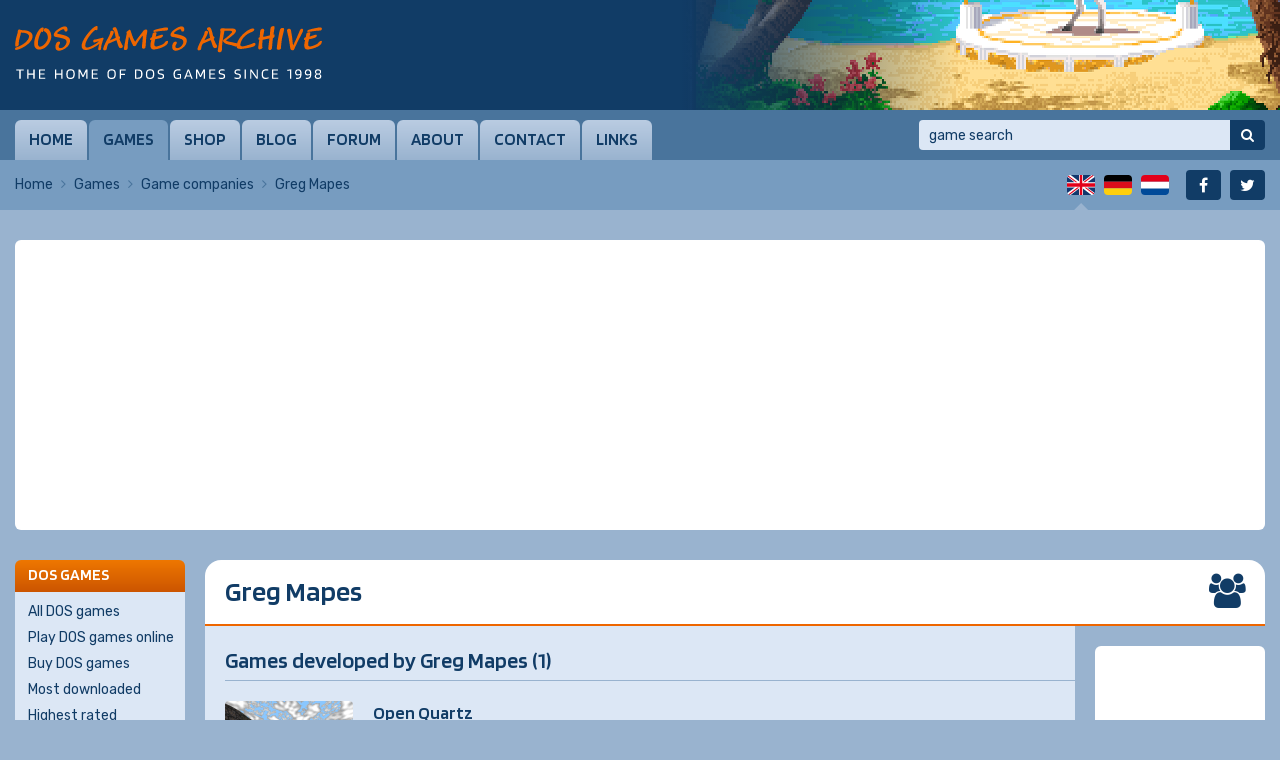

--- FILE ---
content_type: text/html; charset=UTF-8
request_url: https://www.dosgamesarchive.com/profile/greg-mapes
body_size: 8100
content:
<!doctype html>
<html lang="en">
  <head>
    <meta charset="utf-8">
    <title>Greg Mapes | DOS Games Archive</title>
    <meta name="author" content="Whirlwind Internet: www.whirlwind.nl">
    <meta name="description" content="Overview of the work of Greg Mapes in relation to DOS games.">
    <meta name="keywords" content="Greg Mapes, profile, work, projects, developed, published, games, screenshots">
    <meta name="robots" content="index, follow">
    <meta name="viewport" content="width=device-width, initial-scale=1">
    <meta http-equiv="X-UA-Compatible" content="IE=Edge">
    <base href="https://www.dosgamesarchive.com/">
    <link rel="preconnect" href="https://fonts.googleapis.com">
    <link rel="preconnect" href="https://fonts.gstatic.com" crossorigin>
    <link rel="stylesheet" href="https://fonts.googleapis.com/css2?family=Blinker:wght@600&family=Rubik:ital,wght@0,300..900;1,300..900&display=swap">
    <link rel="stylesheet" media="screen" href="/asset/layout/website.css?v223">
    <link rel="stylesheet" media="print"  href="/asset/layout/print.css?v223">
    <link rel="canonical" href="https://www.dosgamesarchive.com/profile/greg-mapes">
    <link rel="alternate" hreflang="en" href="https://www.dosgamesarchive.com/profile/greg-mapes">
    <link rel="alternate" hreflang="de" href="https://www.dosgamesarchive.de/profile/greg-mapes">
    <link rel="alternate" hreflang="nl" href="https://www.dosgamesarchive.nl/profile/greg-mapes">
    <link rel="preload" as="image" href="https://image.dosgamesarchive.com/screenshots/k1_transp.png">
    <script async src="https://www.googletagmanager.com/gtag/js?id=G-XYCLPD575Z"></script>
    <script>
      window.dataLayer = window.dataLayer || [];
      function gtag(){ dataLayer.push(arguments); }
      gtag('js', new Date());
      gtag('config', 'G-XYCLPD575Z');
    </script>
    <script defer src="https://ajax.googleapis.com/ajax/libs/jquery/3.7.1/jquery.min.js"></script>
    <script defer src="asset/javascript/modernizr.js?v223"></script>
    <script defer src="asset/javascript/website.js?v223"></script>
    <link rel="apple-touch-icon" sizes="180x180" href="/apple-touch-icon.png">
    <link rel="icon" type="image/png" sizes="32x32" href="/favicon-32x32.png">
    <link rel="icon" type="image/png" sizes="16x16" href="/favicon-16x16.png">
    <link rel="manifest" href="/site.webmanifest">
    <link rel="mask-icon" href="/safari-pinned-tab.svg" color="#113c66">
    <meta name="apple-mobile-web-app-title" content="DOS Games">
    <meta name="application-name" content="DOS Games">
    <meta name="msapplication-TileColor" content="#ffffff">
    <meta name="theme-color" content="#ffffff">
  </head>
  <body>
  
  <div id="page_container">
    
    <a id="skip_to_nav" href="#menu">Skip to menu</a><header id="header_container">
  <div id="header">
    
    <div id="logo" class="en">
      <a href="/" title="DOS Games Archive"><span>DOS Games Archive: download DOS games for free</span></a>
    </div>
    
    <div id="slideshow">
      <div class="slide active">  <a href="/download/the-legend-of-kyrandia" style="background-image: url('https://image.dosgamesarchive.com/screenshots/k1_transp.png');" title="The Legend of Kyrandia">    <span>The Legend of Kyrandia</span>  </a></div>    </div>
    
  </div>
</header>
<div id="menubar_container" class="">
  <div id="menubar">
    
    <a id="menu_mobile" href="#menu">Menu</a>
    
    <nav id="menu">
      <ul>
        <li class="first"><a href="/">Home</a></li><li class="active"><a href="/games">Games</a></li><li><a href="/shop">Shop</a></li><li><a href="/blog">Blog</a></li><li><a href="https://www.dosgames.com/forum" target="_blank" rel="nofollow">Forum</a></li><li><a href="/about">About</a></li><li><a href="/contact">Contact</a></li><li class="last"><a href="/links">Links</a></li>      </ul>
      <div class="clear"></div>
    </nav>
    
    <div id="search">
      <form id="form_search" method="get" action="/games" novalidate>
        <input type="search" name="t" autocorrect="off" autocapitalize="none" placeholder="game search" value="">
        <button type="submit" title="Search"><span>Search</span></button>
      </form>
    </div>
    
  </div>
</div>
<div id="menubar_placeholder"></div><div id="subbar_container">
  <div id="subbar">
<div id="breadcrumbs">  <ul>    <li><a href="/">Home</a></li>    <li><a href="/games">Games</a></li>    <li><a href="/game-companies">Game companies</a></li>    <li class="last"><span>Greg Mapes</span></li>  </ul>  <div class="clear"></div></div>    <div id="languages">
      <ul>
                
        
                    <li class="first active" id="lang_en"><span><span>English</span></span></li>
                    
                    <li class="" id="lang_de"><a title="Deutsch" href="https://www.dosgamesarchive.de/profile/greg-mapes"><span>Deutsch</span></a></li>
                    
                    <li class="last" id="lang_nl"><a title="Nederlands" href="https://www.dosgamesarchive.nl/profile/greg-mapes"><span>Nederlands</span></a></li>
                  
        
              </ul>
      <div class="clear"></div>
    </div>
    
    <div id="socialmedia">
      <ul>
        <li class="first" id="social_facebook"><a title="Facebook" href="https://www.facebook.com/dosgamesarchive" target="_blank" rel="nofollow"><span>Facebook</span></a></li>
        <li class="last" id="social_twitter"><a title="Twitter" href="https://twitter.com/dosgamesarchive" target="_blank" rel="nofollow"><span>Twitter</span></a></li>
      </ul>
      <div class="clear"></div>
    </div>
    
    <div class="clear"></div>
  </div>
</div>

<div id="banner_mobile">
  
    <script async src="https://pagead2.googlesyndication.com/pagead/js/adsbygoogle.js?client=ca-pub-2163211752314164" crossorigin="anonymous"></script>
  <ins class="adsbygoogle" style="display:block" data-ad-client="ca-pub-2163211752314164" data-ad-slot="7550160022" data-ad-format="auto" data-full-width-responsive="true"></ins>
  <script>(adsbygoogle = window.adsbygoogle || []).push({});</script>
    
    
    
</div><div id="body_container">
  <div id="body"><div class="banner_container" id="banner_container_leaderboard">
  <div class="banner" id="banner_leaderboard">
    
        <script async src="https://pagead2.googlesyndication.com/pagead/js/adsbygoogle.js?client=ca-pub-2163211752314164" crossorigin="anonymous"></script>
    <ins class="adsbygoogle" style="display:block" data-ad-client="ca-pub-2163211752314164" data-ad-slot="5593053822" data-ad-format="auto" data-full-width-responsive="true"></ins>
    <script>(adsbygoogle = window.adsbygoogle || []).push({});</script>
        
        
        
  </div>
</div><div id="columns_2">
  <div class="column_2">
    
    <h1 class="companies">Greg Mapes</h1><div class="column2_full_container">
  <div class="column2_full"><h2 class="first">Games developed by Greg Mapes (1)</h2><div class="game_list">  <div class="game first">    <div class="game_screenshot">      <a href="/download/open-quartz">        <img src="https://image.dosgamesarchive.com/screenshots/thumbnails/openquartz-2.png" width="128" height="96" alt="Open Quartz" loading="lazy">      </a>      <ul>        <li><a class="button download" href="/download/open-quartz">Download</a></li>      </ul>    </div>    <div class="game_info">      <h3><a href="/download/open-quartz">Open Quartz</a></h3>      <div class="game_rating stars_10"></div>      <p><a href="/category/first-person-shooter">First-Person Shooter</a>, <a href="/year/2004">2004</a><br><a href="/license/freeware">Freeware</a>, <a href="/license/update">Update</a>      </p>      <table>        <tr><th>Dev:</th><td><a href="/profile/greg-mapes">Greg Mapes</a>, <a href="/profile/seth-galbraith">Seth Galbraith</a></td></tr>      </table>      <div class="game_details">        <div class="game_detail dosbox">            DOSBox        </div>        <div class="game_detail violence">Violence</div>        <div class="clear"></div>      </div>    </div>    <div class="clear"></div>  </div></div>  </div>
  <div class="column2_full_extra"><div class="banner_container" id="banner_container_skyscraper">
  <div class="banner" id="banner_skyscraper">
    
        <script async src="https://pagead2.googlesyndication.com/pagead/js/adsbygoogle.js?client=ca-pub-2163211752314164" crossorigin="anonymous"></script>
    <ins class="adsbygoogle" style="display:inline-block;width:160px;height:600px" data-ad-client="ca-pub-2163211752314164" data-ad-slot="8969115100"></ins>
    <script>(adsbygoogle = window.adsbygoogle || []).push({});</script>
        
        
        
  </div>
</div>  </div>
  <div class="clear"></div>
</div></div>
<div class="column_1">
<div class="navbox">
  <div class="navbox_header">DOS games</div>
  <div class="navbox_body">
    <ul>
      <li class="first"><a href="/games">All DOS games</a></li><li><a href="/play-dos-games-online">Play DOS games online</a></li><li><a href="/shop">Buy DOS games</a></li><li><a href="/games?b=downloads">Most downloaded</a></li><li><a href="/games?b=rating">Highest rated</a></li><li><a href="/games?b=date">Recently added</a></li><li><a href="/related-games">Related DOS games</a></li><li><a href="/random-game">Random DOS game</a></li><li><a href="/game-companies">Game companies</a></li><li class="last"><a href="/cheats">Cheats</a></li>    </ul>
  </div>
</div>

<div class="navbox">
  <div class="navbox_header">Categories</div>
  <div class="navbox_body">
    <ul class="padding_right">
      <li class="first ">  <a href="/category/adventure">Adventure <span>154</span>  </a></li><li class="">  <a href="/category/arcade">Arcade <span>147</span>  </a></li><li class="">  <a href="/category/educational">Educational <span>17</span>  </a></li><li class="">  <a href="/category/expansion-set">Expansion Set <span>19</span>  </a></li><li class="">  <a href="/category/fighting">Fighting <span>39</span>  </a></li><li class="">  <a href="/category/first-person-shooter">First-Person Shooter <span>106</span>  </a></li><li class="">  <a href="/category/miscellaneous">Miscellaneous <span>12</span>  </a></li><li class="">  <a href="/category/platform">Platform <span>212</span>  </a></li><li class="">  <a href="/category/puzzle">Puzzle <span>198</span>  </a></li><li class="">  <a href="/category/racing">Racing <span>78</span>  </a></li><li class="">  <a href="/category/real-time-strategy">Real-Time Strategy <span>59</span>  </a></li><li class="">  <a href="/category/role-playing">Role-Playing <span>113</span>  </a></li><li class="">  <a href="/category/shooter">Shooter <span>184</span>  </a></li><li class="">  <a href="/category/simulation">Simulation <span>88</span>  </a></li><li class="">  <a href="/category/sport">Sport <span>46</span>  </a></li><li class="">  <a href="/category/traditional">Traditional <span>75</span>  </a></li><li class="last ">  <a href="/category/turn-based-strategy">Turn-Based Strategy <span>78</span>  </a></li>    </ul>
  </div>
</div>

<div class="navbox">
  <div class="navbox_header"><label for="panel_select_years">Years</label></div>
  <div class="navbox_body">
    <div class="select_container">
      <select class="panel_select" id="panel_select_years">
        <option value="">- Select -</option>
        <option value="/year/1980">1980 (2)</option><option value="/year/1983">1983 (4)</option><option value="/year/1984">1984 (9)</option><option value="/year/1985">1985 (5)</option><option value="/year/1986">1986 (8)</option><option value="/year/1987">1987 (16)</option><option value="/year/1988">1988 (12)</option><option value="/year/1989">1989 (19)</option><option value="/year/1990">1990 (37)</option><option value="/year/1991">1991 (60)</option><option value="/year/1992">1992 (107)</option><option value="/year/1993">1993 (147)</option><option value="/year/1994">1994 (214)</option><option value="/year/1995">1995 (246)</option><option value="/year/1996">1996 (224)</option><option value="/year/1997">1997 (166)</option><option value="/year/1998">1998 (81)</option><option value="/year/1999">1999 (53)</option><option value="/year/2000">2000 (38)</option><option value="/year/2001">2001 (44)</option><option value="/year/2002">2002 (34)</option><option value="/year/2003">2003 (17)</option><option value="/year/2004">2004 (5)</option><option value="/year/2005">2005 (4)</option><option value="/year/2006">2006 (3)</option><option value="/year/2007">2007 (3)</option><option value="/year/2008">2008 (4)</option><option value="/year/2009">2009 (2)</option><option value="/year/2011">2011 (2)</option><option value="/year/2012">2012 (2)</option><option value="/year/2013">2013 (3)</option><option value="/year/2014">2014 (6)</option><option value="/year/2015">2015 (2)</option><option value="/year/2016">2016 (3)</option><option value="/year/2017">2017 (6)</option><option value="/year/2018">2018 (5)</option><option value="/year/2019">2019 (4)</option><option value="/year/2020">2020 (6)</option><option value="/year/2021">2021 (1)</option><option value="/year/2022">2022 (6)</option><option value="/year/2023">2023 (7)</option><option value="/year/2024">2024 (5)</option><option value="/year/2025">2025 (3)</option>      </select>
    </div>
  </div>
</div>

<div class="navbox">
  <div class="navbox_header"><label for="panel_select_licenses">Licenses</label></div>
  <div class="navbox_body">
    <div class="select_container">
      <select class="panel_select" id="panel_select_licenses">
        <option value="">- Select -</option>
        <option value="/license/freeware">Freeware (527)</option><option value="/license/freeware-installed">Freeware (installed) (104)</option><option value="/license/playable-demo">Playable demo (596)</option><option value="/license/playable-demo-installed">Playable demo (installed) (128)</option><option value="/license/shareware">Shareware (484)</option><option value="/license/shareware-installed">Shareware (installed) (154)</option><option value="/license/full-version">Full version (220)</option><option value="/license/full-version-installed">Full version (installed) (32)</option><option value="/license/non-playable-demo">Non-playable demo (54)</option><option value="/license/non-playable-demo-installed">Non-playable demo (installed) (10)</option><option value="/license/update">Update (28)</option><option value="/license/patch">Patch (29)</option><option value="/license/game-expansion">Game expansion (20)</option><option value="/license/extra">Extra (83)</option><option value="/license/editor">Editor (11)</option><option value="/license/faq">FAQ (27)</option><option value="/license/soundtrack">Soundtrack (3)</option><option value="/license/preview">Preview (46)</option><option value="/license/source-code">Source code (90)</option><option value="/license/system-component">System component (15)</option>      </select>
    </div>
  </div>
</div>

<div class="navbox">
  <div class="navbox_header"><label for="panel_select_relatedgames">Related games</label></div>
  <div class="navbox_body">
    <div class="select_container">
      <select class="panel_select" id="panel_select_relatedgames">
        <option value="">- Select -</option>
        <option value="/related-games/360-degree-shooter">360 degree shooter (18)</option><option value="/related-games/3d-game-creation-system">3D Game Creation System (9)</option><option value="/related-games/3dfx">3dfx (24)</option><option value="/related-games/4x-strategy">4X strategy (10)</option><option value="/related-games/ack-3d-engine">ACK-3D engine (2)</option><option value="/related-games/acknex-engine">ACKNEX engine (6)</option><option value="/related-games/action-rpg">Action RPG (17)</option><option value="/related-games/action-adventure">Action-adventure (32)</option><option value="/related-games/adventure-game-interpreter-agi">Adventure Game Interpreter (AGI) (10)</option><option value="/related-games/adventure-game-studio-ags">Adventure Game Studio (AGS) (12)</option><option value="/related-games/allegro">Allegro (41)</option><option value="/related-games/alone-in-the-dark">Alone in the Dark (3)</option><option value="/related-games/alternate-history">Alternate history (12)</option><option value="/related-games/amiga-original">Amiga original (49)</option><option value="/related-games/ancient-egypt">Ancient Egypt (6)</option><option value="/related-games/apple-ii-original">Apple II original (2)</option><option value="/related-games/arcade-original">Arcade original (17)</option><option value="/related-games/artillery">Artillery (3)</option><option value="/related-games/asteroids-like">Asteroids like (10)</option><option value="/related-games/atari-original">Atari original (3)</option><option value="/related-games/baron-baldric">Baron Baldric (2)</option><option value="/related-games/beat-em-up-brawler">Beat 'em up/brawler (7)</option><option value="/related-games/blobber">Blobber (25)</option><option value="/related-games/blupi">Blupi (3)</option><option value="/related-games/body-blows">Body Blows (2)</option><option value="/related-games/bomberman-like">Bomberman like (8)</option><option value="/related-games/boulder-dash-like">Boulder Dash like (26)</option><option value="/related-games/breakout-arkanoid-like">Breakout/Arkanoid like (46)</option><option value="/related-games/build-engine">Build engine (22)</option><option value="/related-games/bullfrogs-theme-series">Bullfrog's Theme series (2)</option><option value="/related-games/business-simulation">Business simulation (13)</option><option value="/related-games/carmageddon">Carmageddon (2)</option><option value="/related-games/castles-series">Castles series (2)</option><option value="/related-games/castlevania-like">Castlevania like (2)</option><option value="/related-games/catacomb-series">Catacomb series (2)</option><option value="/related-games/cd-rom">CD-ROM (5)</option><option value="/related-games/charlie-the-duck">Charlie the Duck (2)</option><option value="/related-games/chess">Chess (25)</option><option value="/related-games/christmas">Christmas (27)</option><option value="/related-games/city-building">City-building (4)</option><option value="/related-games/classic">Classic (283)</option><option value="/related-games/clone">Clone (223)</option><option value="/related-games/clydes-adventures">Clyde's Adventures (2)</option><option value="/related-games/columns-like">Columns like (8)</option><option value="/related-games/command-and-conquer">Command & Conquer (4)</option><option value="/related-games/command-and-conquer-like">Command & Conquer like (7)</option><option value="/related-games/commander-keen">Commander Keen (4)</option><option value="/related-games/commodore-64-original">Commodore 64 original (4)</option><option value="/related-games/comprehend">Comprehend (3)</option><option value="/related-games/concentration-memory">Concentration/memory (4)</option><option value="/related-games/console-style-rpg">Console style RPG (4)</option><option value="/related-games/creative-commons-licensed">Creative Commons licensed (6)</option><option value="/related-games/crillion-like">Crillion like (5)</option><option value="/related-games/crusader-series">Crusader series (2)</option><option value="/related-games/crusher-series">Crusher series (2)</option><option value="/related-games/cyberdogs">Cyberdogs (2)</option><option value="/related-games/czech-language">Czech language (12)</option><option value="/related-games/descent-engine">Descent engine (3)</option><option value="/related-games/destruction-derby">Destruction Derby (2)</option><option value="/related-games/disney-licensee">Disney licensee (7)</option><option value="/related-games/div-games-studio">DIV Games Studio (37)</option><option value="/related-games/doom">DOOM (7)</option><option value="/related-games/doom-engine">DOOM engine (12)</option><option value="/related-games/dos-and-windows">DOS & Windows (261)</option><option value="/related-games/dos-and-windows-31">DOS & Windows 3.1 (7)</option><option value="/related-games/dos-back-ported">DOS back-ported (8)</option><option value="/related-games/ducks-series">Ducks series (2)</option><option value="/related-games/duke-nukem">Duke Nukem (7)</option><option value="/related-games/dungeon-crawler">Dungeon crawler (44)</option><option value="/related-games/dungeons-and-dragons-licensee">Dungeons & Dragons licensee (8)</option><option value="/related-games/dutch-language">Dutch language (2)</option><option value="/related-games/ea-sports">EA Sports (9)</option><option value="/related-games/ea-strike-series">EA Strike series (2)</option><option value="/related-games/earthworm-jim">Earthworm Jim (2)</option><option value="/related-games/embedded">Embedded (2)</option><option value="/related-games/empire-series">Empire series (2)</option><option value="/related-games/enhanced-remake">Enhanced remake (36)</option><option value="/related-games/f-15-strike-eagle">F-15 Strike Eagle (2)</option><option value="/related-games/fangame">Fangame (36)</option><option value="/related-games/fifa-soccer">FIFA Soccer (3)</option><option value="/related-games/five-star-general-series">Five Star General series (3)</option><option value="/related-games/flashback">Flashback (2)</option><option value="/related-games/flight-sim-toolkit">Flight Sim Toolkit (15)</option><option value="/related-games/football-soccer">Football (soccer) (15)</option><option value="/related-games/ford-simulator">Ford Simulator (3)</option><option value="/related-games/formula-one">Formula One (2)</option><option value="/related-games/french-language">French language (18)</option><option value="/related-games/frogger-clone">Frogger clone (2)</option><option value="/related-games/full-game-shareware">Full game shareware (40)</option><option value="/related-games/game-maker">Game-Maker (3)</option><option value="/related-games/gauntlet-like">Gauntlet like (11)</option><option value="/related-games/german-language">German language (69)</option><option value="/related-games/gpl-licensed">GPL licensed (44)</option><option value="/related-games/greek-mythology">Greek mythology (6)</option><option value="/related-games/gulf-war">Gulf War (6)</option><option value="/related-games/helicopter">Helicopter (15)</option><option value="/related-games/heretic-hexen">Heretic/Hexen (3)</option><option value="/related-games/heros-series">Heros series (2)</option><option value="/related-games/historical-events">Historical events (45)</option><option value="/related-games/hockey">Hockey (5)</option><option value="/related-games/hop-and-bop-platformer">Hop and Bop platformer (17)</option><option value="/related-games/hugo">Hugo (4)</option><option value="/related-games/hunchback-like">Hunchback like (3)</option><option value="/related-games/incomplete">Incomplete (37)</option><option value="/related-games/indiana-jones-licensee">Indiana Jones licensee (2)</option><option value="/related-games/ishar-trilogy">Ishar Trilogy (2)</option><option value="/related-games/isometric-shooter">Isometric shooter (6)</option><option value="/related-games/jagged-alliance">Jagged Alliance (2)</option><option value="/related-games/jazz-jackrabbit">Jazz Jackrabbit (3)</option><option value="/related-games/jetfighter-series">JetFighter series (2)</option><option value="/related-games/jetpac-like">Jetpac like (2)</option><option value="/related-games/kart-racing">Kart racing (8)</option><option value="/related-games/king-arthur-arthurian-legends">King Arthur/Arthurian legends (3)</option><option value="/related-games/kings-quest">King's Quest (7)</option><option value="/related-games/knights-templar-holy-grail">Knights Templar/Holy Grail (5)</option><option value="/related-games/korean-language">Korean language (19)</option><option value="/related-games/lemmings">Lemmings (9)</option><option value="/related-games/lemmings-like">Lemmings like (6)</option><option value="/related-games/liberated-former-commercial">Liberated (former commercial) (84)</option><option value="/related-games/liberated-former-shareware">Liberated (former shareware) (155)</option><option value="/related-games/licensed-title">Licensed title (58)</option><option value="/related-games/little-big-adventure">Little Big Adventure (2)</option><option value="/related-games/lode-runner-like">Lode Runner like (8)</option><option value="/related-games/lords-of-the-realm">Lords of the Realm (2)</option><option value="/related-games/lost-vikings">Lost Vikings (2)</option><option value="/related-games/magic-carpet">Magic Carpet (2)</option><option value="/related-games/maniac-mansion">Maniac Mansion (2)</option><option value="/related-games/manic-miner-jet-set-willy">Manic Miner/Jet Set Willy (3)</option><option value="/related-games/mario">Mario (6)</option><option value="/related-games/mecha">Mecha (9)</option><option value="/related-games/mechwarrior">MechWarrior (2)</option><option value="/related-games/megarace">MegaRace (1)</option><option value="/related-games/metaltech">Metaltech (2)</option><option value="/related-games/micro-machines">Micro Machines (2)</option><option value="/related-games/might-and-magic">Might and Magic (2)</option><option value="/related-games/minesweeper-like">Minesweeper like (2)</option><option value="/related-games/mit-licensed">MIT licensed (8)</option><option value="/related-games/modern-warfare">Modern warfare (49)</option><option value="/related-games/monkey">Monkey (3)</option><option value="/related-games/monkey-island">Monkey Island (2)</option><option value="/related-games/mortal-kombat">Mortal Kombat (2)</option><option value="/related-games/mortal-kombat-like">Mortal Kombat like (2)</option><option value="/related-games/multi-language">Multi-language (81)</option><option value="/related-games/multi-product-demo">Multi-product demo (5)</option><option value="/related-games/nascar-racing">NASCAR Racing (2)</option><option value="/related-games/nes-original">NES original (3)</option><option value="/related-games/nethack-variant">NetHack variant (6)</option><option value="/related-games/nhl-hockey">NHL Hockey (3)</option><option value="/related-games/norse-mythology">Norse mythology (9)</option><option value="/related-games/open-source">Open source (185)</option><option value="/related-games/oxyd-series">Oxyd series (3)</option><option value="/related-games/pac-man-like">Pac-Man like (19)</option><option value="/related-games/pang-buster-bros-like">Pang/Buster Bros. like (8)</option><option value="/related-games/paratrooper-like">Paratrooper like (5)</option><option value="/related-games/patience-solitaire">Patience/solitaire (11)</option><option value="/related-games/pengo-like">Pengo like (4)</option><option value="/related-games/pinball">Pinball (4)</option><option value="/related-games/pirates">Pirates! (2)</option><option value="/related-games/polish-language">Polish language (15)</option><option value="/related-games/promotional-advergame">Promotional/advergame (17)</option><option value="/related-games/prototype">Prototype (12)</option><option value="/related-games/public-domain">Public Domain (9)</option><option value="/related-games/puzzle-bobble-bust-a-move-like">Puzzle Bobble/Bust-A-Move like (7)</option><option value="/related-games/puzznic-like">Puzznic like (3)</option><option value="/related-games/quake-engine">Quake engine (8)</option><option value="/related-games/quarantine">Quarantine (2)</option><option value="/related-games/quickbasic">QuickBASIC (32)</option><option value="/related-games/rally">Rally (7)</option><option value="/related-games/raven-engine">Raven Engine (2)</option><option value="/related-games/rayman">Rayman (3)</option><option value="/related-games/re-released">Re-released (24)</option><option value="/related-games/realms-of-arkania">Realms of Arkania (3)</option><option value="/related-games/remastered">Remastered (11)</option><option value="/related-games/renderware-engine">RenderWare engine (6)</option><option value="/related-games/rex-blade">Rex Blade (2)</option><option value="/related-games/rise-of-the-robots">Rise of the Robots (2)</option><option value="/related-games/roguelike">Roguelike (18)</option><option value="/related-games/rolling-ball">Rolling ball (9)</option><option value="/related-games/russian-language">Russian language (16)</option><option value="/related-games/sample-demonstration">Sample/demonstration (17)</option><option value="/related-games/sango-fighter">Sango Fighter (2)</option><option value="/related-games/screamer">Screamer (3)</option><option value="/related-games/scumm-engine">SCUMM engine (11)</option><option value="/related-games/serpenthead">SerpentHead (3)</option><option value="/related-games/sid-meiers-series">Sid Meier's series (2)</option><option value="/related-games/side-scrolling-shooter">Side-scrolling shooter (25)</option><option value="/related-games/sierras-creative-interpreter-sci">Sierra's Creative Interpreter (SCI) (9)</option><option value="/related-games/simcity">SimCity (3)</option><option value="/related-games/skunny">Skunny (7)</option><option value="/related-games/snake-nibbles-like">Snake/Nibbles like (18)</option><option value="/related-games/sokoban-soko-ban-variant">Sokoban (Soko-Ban) variant (22)</option><option value="/related-games/sopwith">Sopwith (3)</option><option value="/related-games/sopwith-like">Sopwith like (2)</option><option value="/related-games/space-invaders-like">Space Invaders like (12)</option><option value="/related-games/space-quest">Space Quest (3)</option><option value="/related-games/spacecraft-simulation">Spacecraft simulation (21)</option><option value="/related-games/spanish-language">Spanish language (5)</option><option value="/related-games/star-control">Star Control (2)</option><option value="/related-games/star-wars-licensee">Star Wars licensee (6)</option><option value="/related-games/stardust">Stardust (2)</option><option value="/related-games/stealth-fighter">Stealth Fighter (2)</option><option value="/related-games/steel-panthers">Steel Panthers (5)</option><option value="/related-games/super-mario-bros-like">Super Mario Bros. like (11)</option><option value="/related-games/syndicate">Syndicate (3)</option><option value="/related-games/tactical-combat">Tactical combat (17)</option><option value="/related-games/tank">Tank (20)</option><option value="/related-games/tennis">Tennis (3)</option><option value="/related-games/tetris-like">Tetris like (39)</option><option value="/related-games/text-mode-graphics">Text mode graphics (35)</option><option value="/related-games/text-parser">Text parser (15)</option><option value="/related-games/the-bards-tale-construction-set">The Bard's Tale Construction Set (2)</option><option value="/related-games/the-elder-scrolls">The Elder Scrolls (5)</option><option value="/related-games/the-incredible-machine">The Incredible Machine (3)</option><option value="/related-games/the-kingdom-of-syree">The Kingdom of Syree (3)</option><option value="/related-games/the-legend-of-kyrandia">The Legend of Kyrandia (3)</option><option value="/related-games/the-legend-of-zelda-like">The Legend of Zelda like (6)</option><option value="/related-games/the-settlers">The Settlers (3)</option><option value="/related-games/the-terminator-licensee">The Terminator licensee (3)</option><option value="/related-games/time-travel">Time travel (10)</option><option value="/related-games/top-down-racing">Top-down racing (16)</option><option value="/related-games/total-conversion">Total conversion (16)</option><option value="/related-games/tron-like">Tron like (4)</option><option value="/related-games/true-3d-engine">True 3D engine (2)</option><option value="/related-games/ultima-like">Ultima like (15)</option><option value="/related-games/unofficial-conversion">Unofficial conversion (62)</option><option value="/related-games/unreleased">Unreleased (16)</option><option value="/related-games/vehicular-combat">Vehicular combat (19)</option><option value="/related-games/vertical-scrolling-shooter">Vertical scrolling shooter (29)</option><option value="/related-games/warcraft">Warcraft (4)</option><option value="/related-games/warcraft-like">Warcraft like (7)</option><option value="/related-games/wargame">Wargame (26)</option><option value="/related-games/wing-commander">Wing Commander (5)</option><option value="/related-games/wolfenstein-3d-engine">Wolfenstein 3D engine (11)</option><option value="/related-games/wordle-like">Wordle like (5)</option><option value="/related-games/world-of-aden">World of Aden (2)</option><option value="/related-games/world-war-i">World War I (7)</option><option value="/related-games/world-war-ii">World War II (16)</option><option value="/related-games/x-com">X-COM (3)</option><option value="/related-games/x-men-licensee">X-Men licensee (2)</option><option value="/related-games/xngine">XnGine (8)</option><option value="/related-games/yendorian-tales">Yendorian Tales (3)</option><option value="/related-games/zx-spectrum-original">ZX Spectrum original (9)</option>      </select>
    </div>
  </div>
</div>  </div>
  <div class="clear"></div>
</div>  </div>
</div></div>
<footer id="footer_container">
  
  <div id="footer1_container">
    <div id="footer1">
      
      <div id="footer_menu">
        <div class="footer_heading"><a href="/games">DOS games</a></div>
        <ul class="first">
          <li class="first"><a href="/">Home</a></li><li><a href="/games">DOS games</a></li><li><a href="/play-dos-games-online">Online games</a></li><li><a href="/shop">Shop</a></li><li class="last"><a href="/blog">Blog</a></li>        </ul>
        <ul class="last">
          <li class="first"><a href="https://www.dosgames.com/forum" target="_blank" rel="nofollow">Forum</a></li><li><a href="/about">About</a></li><li><a href="/contact">Contact</a></li><li><a href="/help">Help</a></li><li class="last"><a href="/links">Links</a></li>        </ul>
        <div class="clear"></div>
      </div>
      
      <div id="quote">
        <div class="footer_heading">Famous quote</div>
        <blockquote>"The microchip. But what .. is it good for?"</blockquote><span>Engineer, <a href="/profile/ibm">IBM Advanced Computing Systems</a>, 1968</span>      </div>
      
      <div id="footer_socialmedia">
        <div class="footer_heading"><a href="https://www.facebook.com/dosgamesarchive" target="_blank" rel="nofollow">Follow us</a></div>
        <ul>
          <li class="first" id="footer_social_facebook"><a title="Facebook" href="https://www.facebook.com/dosgamesarchive" target="_blank" rel="nofollow"><span>Facebook</span></a></li>
          <li class="last" id="footer_social_twitter"><a title="Twitter" href="https://twitter.com/dosgamesarchive" target="_blank" rel="nofollow"><span>Twitter</span></a></li>
        </ul>
        <div class="clear"></div>
      </div>
      
      <div id="footer_gameart">
        <img src="asset/images/footer/framed.png" width="256" height="64" alt="" loading="lazy">
      </div>
      
      <div class="clear"></div>
    </div>
  </div>
  
  <div id="footer2_container">
    <div id="footer2">
      
      <div id="service_links">
        <ul>
          <li class="first"><a href="/sitemap">Sitemap</a></li><li><a href="/privacy">Privacy</a></li><li><a href="/disclaimer">Disclaimer</a></li><li><a href="/terms-and-conditions">Terms &amp; conditions</a></li>          <li class="last">0.163s</li>
                  </ul>
        <div class="clear"></div>
      </div>
      
      <div id="copyright">&copy; 1998-2026 <a href="https://www.whirlwind.nl/" target="_blank" rel="nofollow">Whirlwind Internet</a></div>
      
      <div class="clear"></div>
    </div>
  </div>
  
</footer>        <script src="https://cdn.adt567.net/atag.js?as=1823085006" charset="UTF-8"></script>
    
  </body>
</html>

--- FILE ---
content_type: text/html; charset=utf-8
request_url: https://www.google.com/recaptcha/api2/aframe
body_size: 268
content:
<!DOCTYPE HTML><html><head><meta http-equiv="content-type" content="text/html; charset=UTF-8"></head><body><script nonce="W1nfn4mFW0Nmvs_8YGRgXQ">/** Anti-fraud and anti-abuse applications only. See google.com/recaptcha */ try{var clients={'sodar':'https://pagead2.googlesyndication.com/pagead/sodar?'};window.addEventListener("message",function(a){try{if(a.source===window.parent){var b=JSON.parse(a.data);var c=clients[b['id']];if(c){var d=document.createElement('img');d.src=c+b['params']+'&rc='+(localStorage.getItem("rc::a")?sessionStorage.getItem("rc::b"):"");window.document.body.appendChild(d);sessionStorage.setItem("rc::e",parseInt(sessionStorage.getItem("rc::e")||0)+1);localStorage.setItem("rc::h",'1769267043743');}}}catch(b){}});window.parent.postMessage("_grecaptcha_ready", "*");}catch(b){}</script></body></html>

--- FILE ---
content_type: application/javascript
request_url: https://www.dosgamesarchive.com/asset/javascript/website.js?v223
body_size: 2486
content:
$(document).ready(function(){
  
  
  // Settings --------------------------------------------------------------------------------------
  
  var debug = false;
  
  
  // Functions -------------------------------------------------------------------------------------
  
  function consol(message){
    if (debug == true){
      console.log(message);
    }
  }
  
  
  // Window update ---------------------------------------------------------------------------------
  
  function window_update(){
    // consol('-- function window_update --');
    
    var from_top = parseInt($(document).scrollTop());
    if (from_top > 110 && Modernizr.mq('(min-width: 1016px)')){
      $('#menubar_container').attr('class', 'fixed');
      $('#menubar_placeholder').show();
    } else {
      $('#menubar_container').attr('class', '');
      $('#menubar_placeholder').hide();
    }
    
    if (Modernizr.mq('(max-width: 675px)')){
      // Mobile
    } else {
      // Desktop
      $('#menu').show();
    }
    
  }
  
  
  // Whirlbox --------------------------------------------------------------------------------------
  
  function load_whirlbox(){
    // consol('-- function load_whirlbox --');
    lightbox_link = '.gallery a, .image_in_text a';
    var file_css  = 'https://whirlbox.whirlwind.nl/asset/layout/whirlbox.css';
    var file_js   = 'https://whirlbox.whirlwind.nl/asset/javascript/jquery/whirlbox2.js';
    var html_css  = '<link rel="stylesheet" href="' + file_css + '">';
    $('head').append(html_css);
    $.getScript(file_js, function(data, text_status, jqxhr){
      // consol('loaded: "' + file_js + '"');
    });
  }
  
  
  // Header slideshow ------------------------------------------------------------------------------
  
  function show_slideshow_slide(number){
    // consol('-- function show_slideshow_slide: "' + number + '" --');
    $('#slideshow .slide').removeClass('active');
    $('#slideshow .slide:eq(' + (number - 1) + ')').addClass('active');
  }
  
  var total_header_slides  = parseInt(0);
  var current_header_slide = parseInt(1);
  $('#slideshow .slide').each(function(){
    total_header_slides++;
  });
  
  if (total_header_slides > 1){
    var header_slideshow = setInterval(function(){
      current_header_slide++;
      if (current_header_slide > total_header_slides){
        current_header_slide = 1;
      }
      show_slideshow_slide(current_header_slide);
    }, 4000);
  }
  
  
  // Mobile menu -----------------------------------------------------------------------------------
  
  $(document).on('click', '#menu_mobile', function(e){
    e.preventDefault();
    if ($('#menu').is(':visible')){
      $('#menu').slideUp('fast');
    } else {
      $('#menu').slideDown('fast');
    }
  });
  
  
  // Header search ---------------------------------------------------------------------------------
  
  $(document).on('submit', '#form_search', function(e){
    e.preventDefault();
    var search_input = $('#form_search input').val();
    if ($.trim(search_input) == ''){
      alert('Please enter a search query.');
    } else {
      $('#form_search')[0].submit();
    }
  });
  
  
  // Panel -----------------------------------------------------------------------------------------
  
  $(document).on('change', '.navbox .panel_select', function(e){
    var value = $(this).val();
    consol(value);
    if (value != ''){
      window.location.href = value;
    }
  });
  
  
  // Game tip --------------------------------------------------------------------------------------
  
  if ($('#tip_screenshots').length > 0){
    var total_tip_slides  = parseInt(0);
    var current_tip_slide = parseInt(1);
    $('#tip_screenshots .screenshot').each(function(){
      total_tip_slides++;
    });
  }
  
  $(document).on('click', '#prev_screenshot, #next_screenshot', function(e){
    e.preventDefault();
    var this_class = $(this).attr('class');
    var this_id    = $(this).attr('id');
    if (this_class.indexOf('disabled') >= 0){
      // consol('disabled');
    } else {
      if        (this_id == 'prev_screenshot'){
        current_tip_slide--;
      } else if (this_id == 'next_screenshot'){
        current_tip_slide++;
      }
      if (current_tip_slide > total_tip_slides ||
          current_tip_slide < 1){
        current_tip_slide = 1;
      }
      $('#tip_screenshots .screenshot').removeClass('active');
      var current_tip_slide_element = $('#tip_screenshots .screenshot:eq(' + (current_tip_slide - 1) + ')');
      current_tip_slide_element.addClass('active');
      var attr = current_tip_slide_element.attr('style');
      if (typeof attr !== 'undefined' && attr !== false){
        // consol('already available');
      } else {
        // consol('not yet available');
        var style = current_tip_slide_element.attr('data-style');
        current_tip_slide_element.attr('style', style);
      }
      $('#prev_screenshot').removeClass('disabled');
      $('#next_screenshot').removeClass('disabled');
      if        (current_tip_slide == 1){
        $('#prev_screenshot').addClass('disabled');
      } else if (current_tip_slide == total_tip_slides){
        $('#next_screenshot').addClass('disabled');
      }
    }
  });
  
  
  // Games page ------------------------------------------------------------------------------------
  
  function uncheck_checkbox(checkbox){
    consol('-- function uncheck_checkbox --');
    $('input[type="hidden"][name="' + checkbox + '"]').val('');
    $('input[type="hidden"][name="' + checkbox + '"]').prev('div.checkbox').removeClass('checked');
  }
  
  $(document).on('click', 'a#reset_filters', function(){
    if ($('#c').prop('disabled') == false){ $('#c').val(''); }
    if ($('#y').prop('disabled') == false){ $('#y').val(''); }
    if ($('#l').prop('disabled') == false){ $('#l').val(''); }
    $('#d').val('');
    $('#p').val('');
    if ($('#r').prop('disabled') == false){ $('#r').val(''); }
    uncheck_checkbox('o');
    uncheck_checkbox('f');
    uncheck_checkbox('s');
    uncheck_checkbox('v');
    uncheck_checkbox('g');
    uncheck_checkbox('h');
    $('#t').val('');
    $('#b').val('title');
  });
  
  $(document).on('click', '.checkbox', function(){
    var this_class = $(this).attr('class');
    if (this_class.indexOf('checked') >= 0){
      $(this).removeClass('checked');
      $(this).next('input[type="hidden"]').val('');
    } else {
      $(this).addClass('checked');
      $(this).next('input[type="hidden"]').val('y');
    }
  });
  
  
  // Game page -------------------------------------------------------------------------------------
  
  $(document).on('submit', '#form_game_rating', function(e){
    e.preventDefault();
    var rating      = $('#rating').val();
    consol('rating  = "' + rating + '"');
    $('#form_game_rating .message_container').hide();
    var errors      = parseInt(0);
    if (rating      == ''){ errors++; $('#message_container_rating').show(); }
    if (errors == 0){
      $('#form_game_rating input[name="website"]').val('dga');
      $('#form_game_rating')[0].submit();
    }
  });
  
  
  // Play page -------------------------------------------------------------------------------------
  
  $(document).on('webkitfullscreenchange mozfullscreenchange fullscreenchange', function(e){
    if ($('#jsdos').length > 0){
      if (document.fullscreenElement){
        // Entering full screen mode
        // consol('entering full screen mode');
        setTimeout(function(){
          var window_width      = $(window).width();             // 2560
          var window_height     = $(window).height();            // 1440
          var canvas_width      = $('#jsdos').attr('width');     //  640
          var canvas_height     = $('#jsdos').attr('height');    //  480
          var calc_1            = window_width  / canvas_width;  // 2560 / 640 = 4
          var calc_2            = canvas_height * calc_1;        //  480 * 4   = 1920
          if (calc_2 > window_height){                           // 1920 > 1440
            var calc_3          = window_height / canvas_height; // 1440 / 480 = 3
            var game_width      = canvas_width  * calc_3;        //  640 * 3   = 1920
            var game_height     = window_height;                 // 1440
            // 1920 x 1440
          } else {
            var game_width      = window_width;                  // 1440
            var game_height     = canvas_height * calc_1;        // 1080
            // 1440 x 1080
          }
          /*
          consol('window_width  = "' + window_width  + '"');
          consol('window_height = "' + window_height + '"');
          consol('canvas_width  = "' + canvas_width  + '"');
          consol('canvas_height = "' + canvas_height + '"');
          consol('game_width    = "' + game_width    + '"');
          consol('game_height   = "' + game_height   + '"');
          */
          $('#jsdos').attr('style', 'width: ' + game_width + 'px !important; height: ' + game_height + 'px !important;');
        }, 500);
      } else {
        // Leaving full screen mode
        // consol('leaving full screen mode');
        $('#jsdos').attr('style', '');
      }
    }
  });
  
  
  // 404 page --------------------------------------------------------------------------------------
  
  $(document).on('submit', '#form_404', function(e){
    e.preventDefault();
    var t = $.trim($('#t').val());
    if (t == ''){
      $('#form_404 .message_container').show();
    } else {
      $('#form_404 .message_container').hide();
      $('#form_404')[0].submit();
    }
  });
  
  
  // Contact page ----------------------------------------------------------------------------------
  
  function validate_email(address){
    consol('-- function validate_email: "' + address + '" --');
    var filter = /^([\w-\.]+)@((\[[0-9]{1,3}\.[0-9]{1,3}\.[0-9]{1,3}\.)|(([\w-]+\.)+))([a-zA-Z]{2,10}|[0-9]{1,3})(\]?)$/;
    if (filter.test(address)){
      return true;
    } else {
      return false;
    }
  }
  
  $(document).on('submit', '#form_contact', function(e){
    e.preventDefault();
    var name        = $.trim($('#name').val());
    var email       = $.trim($('#email').val());
    var message     = $.trim($('#message').val());
    consol('name    = "' + name    + '"');
    consol('email   = "' + email   + '"');
    consol('message = "' + message + '"');
    $('#form_contact .message_container').hide();
    var errors      = parseInt(0);
    if (name                  == ''){    errors++; $('#message_container_name').show();    }
    if (email                 == ''){    errors++; $('#message_container_email').show();   }
    if (validate_email(email) == false){ errors++; $('#message_container_email').show();   }
    if (message               == ''){    errors++; $('#message_container_message').show(); }
    if (errors == 0){
      $('#form_contact input[name="website"]').val('dga');
      $('#form_contact')[0].submit();
    }
  });
  
  
  // Newsletter page -------------------------------------------------------------------------------
  
  $(document).on('submit', '#form_newsletter', function(e){
    e.preventDefault();
    var email       = $.trim($('#email').val());
    consol('email   = "' + email   + '"');
    $('#form_newsletter .message_container').hide();
    var errors      = parseInt(0);
    if (email                 == ''){    errors++; $('#message_container_email').show(); }
    if (validate_email(email) == false){ errors++; $('#message_container_email').show(); }
    if (errors == 0){
      $('#form_newsletter input[name="website"]').val('dga');
      $('#form_newsletter')[0].submit();
    }
  });
  
  
  // Page ------------------------------------------------------------------------------------------
  
  // On page load
  window_update();
  load_whirlbox();
  
  // Window scroll
  $(window).scroll(function(){
    window_update();
  });
  
  // Window resize
  $(window).resize(function(){
    window_update();
  });
  
  
});